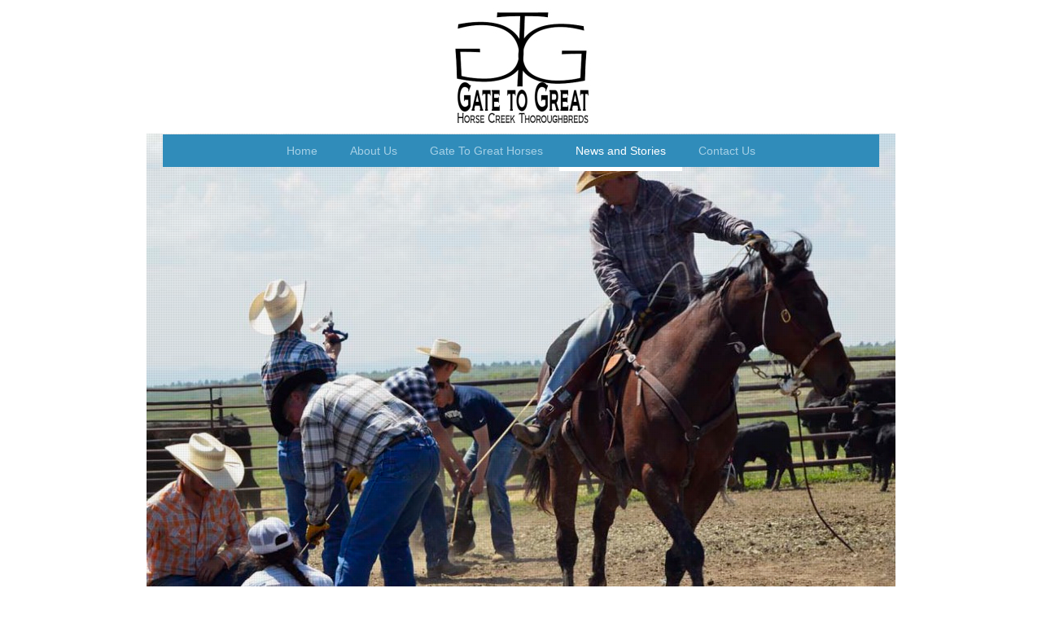

--- FILE ---
content_type: text/html; charset=UTF-8
request_url: https://www.gatetogreat.com/news-and-stories/
body_size: 6752
content:
<!DOCTYPE html>
<html lang="en"  ><head prefix="og: http://ogp.me/ns# fb: http://ogp.me/ns/fb# business: http://ogp.me/ns/business#">
    <meta http-equiv="Content-Type" content="text/html; charset=utf-8"/>
    <meta name="generator" content="IONOS MyWebsite"/>
        
    <link rel="dns-prefetch" href="//cdn.initial-website.com/"/>
    <link rel="dns-prefetch" href="//203.mod.mywebsite-editor.com"/>
    <link rel="dns-prefetch" href="https://203.sb.mywebsite-editor.com/"/>
    <link rel="shortcut icon" href="//cdn.initial-website.com/favicon.ico"/>
        <title>Gate to Great - News and Stories</title>
    <style type="text/css">@media screen and (max-device-width: 1024px) {.diyw a.switchViewWeb {display: inline !important;}}</style>
    <style type="text/css">@media screen and (min-device-width: 1024px) {
            .mediumScreenDisabled { display:block }
            .smallScreenDisabled { display:block }
        }
        @media screen and (max-device-width: 1024px) { .mediumScreenDisabled { display:none } }
        @media screen and (max-device-width: 568px) { .smallScreenDisabled { display:none } }
                @media screen and (min-width: 1024px) {
            .mobilepreview .mediumScreenDisabled { display:block }
            .mobilepreview .smallScreenDisabled { display:block }
        }
        @media screen and (max-width: 1024px) { .mobilepreview .mediumScreenDisabled { display:none } }
        @media screen and (max-width: 568px) { .mobilepreview .smallScreenDisabled { display:none } }</style>
    <meta name="viewport" content="width=device-width, initial-scale=1, maximum-scale=1, minimal-ui"/>

<meta name="format-detection" content="telephone=no"/>
        <meta name="keywords" content="Thoroughbreds, off-track, ranch horse, newell, south dakota"/>
            <meta name="description" content="Gate to Great Newell, SD"/>
            <meta name="robots" content="index,follow"/>
        <link href="//cdn.initial-website.com/templates/2110/style.css?1758547156484" rel="stylesheet" type="text/css"/>
    <link href="https://www.gatetogreat.com/s/style/theming.css?1707961703" rel="stylesheet" type="text/css"/>
    <link href="//cdn.initial-website.com/app/cdn/min/group/web.css?1758547156484" rel="stylesheet" type="text/css"/>
<!-- no remote-modules -->
    <link href="//cdn.initial-website.com/app/cdn/min/group/mobilenavigation.css?1758547156484" rel="stylesheet" type="text/css"/>
    <link href="https://203.sb.mywebsite-editor.com/app/logstate2-css.php?site=782793691&amp;t=1769748567" rel="stylesheet" type="text/css"/>

<script type="text/javascript">
    /* <![CDATA[ */
var stagingMode = '';
    /* ]]> */
</script>
<script src="https://203.sb.mywebsite-editor.com/app/logstate-js.php?site=782793691&amp;t=1769748567"></script>

    <link href="//cdn.initial-website.com/templates/2110/print.css?1758547156484" rel="stylesheet" media="print" type="text/css"/>
    <script type="text/javascript">
    /* <![CDATA[ */
    var systemurl = 'https://203.sb.mywebsite-editor.com/';
    var webPath = '/';
    var proxyName = '';
    var webServerName = 'www.gatetogreat.com';
    var sslServerUrl = 'https://www.gatetogreat.com';
    var nonSslServerUrl = 'http://www.gatetogreat.com';
    var webserverProtocol = 'http://';
    var nghScriptsUrlPrefix = '//203.mod.mywebsite-editor.com';
    var sessionNamespace = 'DIY_SB';
    var jimdoData = {
        cdnUrl:  '//cdn.initial-website.com/',
        messages: {
            lightBox: {
    image : 'Image',
    of: 'of'
}

        },
        isTrial: 0,
        pageId: 122079491    };
    var script_basisID = "782793691";

    diy = window.diy || {};
    diy.web = diy.web || {};

        diy.web.jsBaseUrl = "//cdn.initial-website.com/s/build/";

    diy.context = diy.context || {};
    diy.context.type = diy.context.type || 'web';
    /* ]]> */
</script>

<script type="text/javascript" src="//cdn.initial-website.com/app/cdn/min/group/web.js?1758547156484" crossorigin="anonymous"></script><script type="text/javascript" src="//cdn.initial-website.com/s/build/web.bundle.js?1758547156484" crossorigin="anonymous"></script><script type="text/javascript" src="//cdn.initial-website.com/app/cdn/min/group/mobilenavigation.js?1758547156484" crossorigin="anonymous"></script><!-- no remote-modules -->
<script type="text/javascript" src="https://cdn.initial-website.com/proxy/apps/ui11gu/resource/dependencies/"></script><script type="text/javascript">
                    if (typeof require !== 'undefined') {
                        require.config({
                            waitSeconds : 10,
                            baseUrl : 'https://cdn.initial-website.com/proxy/apps/ui11gu/js/'
                        });
                    }
                </script><script type="text/javascript" src="//cdn.initial-website.com/app/cdn/min/group/pfcsupport.js?1758547156484" crossorigin="anonymous"></script>    <meta property="og:type" content="business.business"/>
    <meta property="og:url" content="https://www.gatetogreat.com/news-and-stories/"/>
    <meta property="og:title" content="Gate to Great - News and Stories"/>
            <meta property="og:description" content="Gate to Great Newell, SD"/>
                <meta property="og:image" content="https://www.gatetogreat.com/s/misc/logo.jpg?t=1764257838"/>
        <meta property="business:contact_data:country_name" content="United States"/>
    
    
    
    
    
    
    
    
</head>


<body class="body   cc-pagemode-default diyfeSidebarLeft diy-market-en_US" data-pageid="122079491" id="page-122079491">
    
    <div class="diyw">
        <div class="diyweb">
	<div class="diywebLiveArea">
		
<nav id="diyfeMobileNav" class="diyfeCA diyfeCA2" role="navigation">
    <a title="Expand/collapse navigation">Expand/collapse navigation</a>
    <ul class="mainNav1"><li class=" hasSubNavigation"><a data-page-id="107846204" href="https://www.gatetogreat.com/" class=" level_1"><span>Home</span></a></li><li class=" hasSubNavigation"><a data-page-id="107846604" href="https://www.gatetogreat.com/about-us/" class=" level_1"><span>About Us</span></a><span class="diyfeDropDownSubOpener">&nbsp;</span><div class="diyfeDropDownSubList diyfeCA diyfeCA3"><ul class="mainNav2"><li class=" hasSubNavigation"><a data-page-id="117675604" href="https://www.gatetogreat.com/about-us/our-training-program/" class=" level_2"><span>Our Training Program</span></a></li><li class=" hasSubNavigation"><a data-page-id="122079470" href="https://www.gatetogreat.com/about-us/our-team/" class=" level_2"><span>Our Team</span></a><div class="diyfeDropDownSubList diyfeCA diyfeCA3"><ul class="mainNav3"></ul></div></li></ul></div></li><li class=" hasSubNavigation"><a data-page-id="110307104" href="https://www.gatetogreat.com/gate-to-great-horses/" class=" level_1"><span>Gate To Great Horses</span></a><div class="diyfeDropDownSubList diyfeCA diyfeCA3"><ul class="mainNav2"></ul></div></li><li class="current hasSubNavigation"><a data-page-id="122079491" href="https://www.gatetogreat.com/news-and-stories/" class="current level_1"><span>News and Stories</span></a><span class="diyfeDropDownSubOpener">&nbsp;</span><div class="diyfeDropDownSubList diyfeCA diyfeCA3"><ul class="mainNav2"><li class=" hasSubNavigation"><a data-page-id="107846504" href="https://www.gatetogreat.com/news-and-stories/success-stories/" class=" level_2"><span>Success Stories</span></a></li><li class=" hasSubNavigation"><a data-page-id="107846404" href="https://www.gatetogreat.com/news-and-stories/un-tracked-mind-blog/" class=" level_2"><span>Un-Tracked Mind Blog</span></a><span class="diyfeDropDownSubOpener">&nbsp;</span><div class="diyfeDropDownSubList diyfeCA diyfeCA3"><ul class="mainNav3"><li class=" hasSubNavigation"><a data-page-id="121192304" href="https://www.gatetogreat.com/news-and-stories/un-tracked-mind-blog/anatomy-of-a-branding/" class=" level_3"><span>Anatomy of a Branding</span></a></li><li class=" hasSubNavigation"><a data-page-id="122085596" href="https://www.gatetogreat.com/news-and-stories/un-tracked-mind-blog/what-s-in-a-name/" class=" level_3"><span>What's In a Name</span></a></li><li class=" hasSubNavigation"><a data-page-id="122085597" href="https://www.gatetogreat.com/news-and-stories/un-tracked-mind-blog/neck-reining-for-ottbs/" class=" level_3"><span>Neck Reining for OTTBs</span></a></li></ul></div></li><li class=" hasSubNavigation"><a data-page-id="117676004" href="https://www.gatetogreat.com/news-and-stories/news/" class=" level_2"><span>News</span></a><div class="diyfeDropDownSubList diyfeCA diyfeCA3"><ul class="mainNav3"></ul></div></li></ul></div></li><li class=" hasSubNavigation"><a data-page-id="107846704" href="https://www.gatetogreat.com/contact-us/" class=" level_1"><span>Contact Us</span></a></li></ul></nav>
	</div>
	<div class="diywebLogo">
		<div class="diywebLiveArea">
			<div class="diywebMainGutter">
				<div class="diyfeGE">
					<div class="diyfeCA diyfeCA1">
						
    <style type="text/css" media="all">
        /* <![CDATA[ */
                .diyw #website-logo {
            text-align: center !important;
                        padding: 0px 0;
                    }
        
                /* ]]> */
    </style>

    <div id="website-logo">
            <a href="https://www.gatetogreat.com/"><img class="website-logo-image" width="180" src="https://www.gatetogreat.com/s/misc/logo.jpg?t=1764257838" alt=""/></a>

            
            </div>


					</div>
				</div>
			</div>
		</div>
	</div>
	<div class="diywebLiveArea">
		<div class="diywebAppContainer"><div id="diywebAppContainer1st"></div></div>
	</div>
	<div class="diywebNav diywebNavHorizontal diywebNavMain diywebNav1">
		<div class="diywebLiveArea diyfeCA diyfeCA2">
				<div class="diywebMainGutter">
					<div class="diyfeGE">
						<div class="diywebGutter">
							<div class="diywebExpander">
								<div class="webnavigation"><ul id="mainNav1" class="mainNav1"><li class="navTopItemGroup_1"><a data-page-id="107846204" href="https://www.gatetogreat.com/" class="level_1"><span>Home</span></a></li><li class="navTopItemGroup_2"><a data-page-id="107846604" href="https://www.gatetogreat.com/about-us/" class="level_1"><span>About Us</span></a></li><li class="navTopItemGroup_3"><a data-page-id="110307104" href="https://www.gatetogreat.com/gate-to-great-horses/" class="level_1"><span>Gate To Great Horses</span></a></li><li class="navTopItemGroup_4"><a data-page-id="122079491" href="https://www.gatetogreat.com/news-and-stories/" class="current level_1"><span>News and Stories</span></a></li><li class="navTopItemGroup_5"><a data-page-id="107846704" href="https://www.gatetogreat.com/contact-us/" class="level_1"><span>Contact Us</span></a></li></ul></div>
							</div>
						</div>
					</div>
				</div>
			</div>
	</div>
	<div class="diywebEmotionHeader">
			<div class="diywebLiveArea">
				<div class="diywebMainGutter">
					<div class="diyfeGE">
						<div class="diywebGutter">

							
<style type="text/css" media="all">
.diyw div#emotion-header {
        max-width: 920px;
        max-height: 669px;
                background: #EEEEEE;
    }

.diyw div#emotion-header-title-bg {
    left: 0%;
    top: 20%;
    width: 100%;
    height: 21.89%;

    background-color: #FFFFFF;
    opacity: 0.55;
    filter: alpha(opacity = 55.18);
    display: none;}

.diyw div#emotion-header strong#emotion-header-title {
    left: 20%;
    top: 20%;
    color: #4b3638;
    display: none;    font: normal bold 28px/120% Georgia, serif;
}

.diyw div#emotion-no-bg-container{
    max-height: 669px;
}

.diyw div#emotion-no-bg-container .emotion-no-bg-height {
    margin-top: 72.72%;
}
</style>
<div id="emotion-header" data-action="loadView" data-params="active" data-imagescount="8">
            <img src="https://www.gatetogreat.com/s/img/emotionheader.jpg?1673138344.920px.669px" id="emotion-header-img" alt=""/>
            
        <div id="ehSlideshowPlaceholder">
            <div id="ehSlideShow">
                <div class="slide-container">
                                        <div style="background-color: #EEEEEE">
                            <img src="https://www.gatetogreat.com/s/img/emotionheader.jpg?1673138344.920px.669px" alt=""/>
                        </div>
                                    </div>
            </div>
        </div>


        <script type="text/javascript">
        //<![CDATA[
                diy.module.emotionHeader.slideShow.init({ slides: [{"url":"https:\/\/www.gatetogreat.com\/s\/img\/emotionheader.jpg?1673138344.920px.669px","image_alt":"","bgColor":"#EEEEEE"},{"url":"https:\/\/www.gatetogreat.com\/s\/img\/emotionheader_1.jpg?1673138344.920px.669px","image_alt":"","bgColor":"#EEEEEE"},{"url":"https:\/\/www.gatetogreat.com\/s\/img\/emotionheader_2.jpg?1673138344.920px.669px","image_alt":"","bgColor":"#EEEEEE"},{"url":"https:\/\/www.gatetogreat.com\/s\/img\/emotionheader_3.jpg?1673138344.920px.669px","image_alt":"","bgColor":"#EEEEEE"},{"url":"https:\/\/www.gatetogreat.com\/s\/img\/emotionheader_4.jpg?1673138344.920px.669px","image_alt":"","bgColor":"#EEEEEE"},{"url":"https:\/\/www.gatetogreat.com\/s\/img\/emotionheader_5.jpg?1673138344.920px.669px","image_alt":"","bgColor":"#EEEEEE"},{"url":"https:\/\/www.gatetogreat.com\/s\/img\/emotionheader_6.jpg?1673138344.920px.669px","image_alt":"","bgColor":"#EEEEEE"},{"url":"https:\/\/www.gatetogreat.com\/s\/img\/emotionheader_7.jpg?1673138344.920px.669px","image_alt":"","bgColor":"#EEEEEE"}] });
        //]]>
        </script>

    
    
    
    
    
    <script type="text/javascript">
    //<![CDATA[
    (function ($) {
        function enableSvgTitle() {
                        var titleSvg = $('svg#emotion-header-title-svg'),
                titleHtml = $('#emotion-header-title'),
                emoWidthAbs = 920,
                emoHeightAbs = 669,
                offsetParent,
                titlePosition,
                svgBoxWidth,
                svgBoxHeight;

                        if (titleSvg.length && titleHtml.length) {
                offsetParent = titleHtml.offsetParent();
                titlePosition = titleHtml.position();
                svgBoxWidth = titleHtml.width();
                svgBoxHeight = titleHtml.height();

                                titleSvg.get(0).setAttribute('viewBox', '0 0 ' + svgBoxWidth + ' ' + svgBoxHeight);
                titleSvg.css({
                   left: Math.roundTo(100 * titlePosition.left / offsetParent.width(), 3) + '%',
                   top: Math.roundTo(100 * titlePosition.top / offsetParent.height(), 3) + '%',
                   width: Math.roundTo(100 * svgBoxWidth / emoWidthAbs, 3) + '%',
                   height: Math.roundTo(100 * svgBoxHeight / emoHeightAbs, 3) + '%'
                });

                titleHtml.css('visibility','hidden');
                titleSvg.css('visibility','visible');
            }
        }

        
            var posFunc = function($, overrideSize) {
                var elems = [], containerWidth, containerHeight;
                                    elems.push({
                        selector: '#emotion-header-title',
                        overrideSize: true,
                        horPos: 4,
                        vertPos: 82                    });
                    lastTitleWidth = $('#emotion-header-title').width();
                                                elems.push({
                    selector: '#emotion-header-title-bg',
                    horPos: 0,
                    vertPos: 84                });
                                
                containerWidth = parseInt('920');
                containerHeight = parseInt('669');

                for (var i = 0; i < elems.length; ++i) {
                    var el = elems[i],
                        $el = $(el.selector),
                        pos = {
                            left: el.horPos,
                            top: el.vertPos
                        };
                    if (!$el.length) continue;
                    var anchorPos = $el.anchorPosition();
                    anchorPos.$container = $('#emotion-header');

                    if (overrideSize === true || el.overrideSize === true) {
                        anchorPos.setContainerSize(containerWidth, containerHeight);
                    } else {
                        anchorPos.setContainerSize(null, null);
                    }

                    var pxPos = anchorPos.fromAnchorPosition(pos),
                        pcPos = anchorPos.toPercentPosition(pxPos);

                    var elPos = {};
                    if (!isNaN(parseFloat(pcPos.top)) && isFinite(pcPos.top)) {
                        elPos.top = pcPos.top + '%';
                    }
                    if (!isNaN(parseFloat(pcPos.left)) && isFinite(pcPos.left)) {
                        elPos.left = pcPos.left + '%';
                    }
                    $el.css(elPos);
                }

                // switch to svg title
                enableSvgTitle();
            };

                        var $emotionImg = jQuery('#emotion-header-img');
            if ($emotionImg.length > 0) {
                // first position the element based on stored size
                posFunc(jQuery, true);

                // trigger reposition using the real size when the element is loaded
                var ehLoadEvTriggered = false;
                $emotionImg.one('load', function(){
                    posFunc(jQuery);
                    ehLoadEvTriggered = true;
                                        diy.module.emotionHeader.slideShow.start();
                                    }).each(function() {
                                        if(this.complete || typeof this.complete === 'undefined') {
                        jQuery(this).load();
                    }
                });

                                noLoadTriggeredTimeoutId = setTimeout(function() {
                    if (!ehLoadEvTriggered) {
                        posFunc(jQuery);
                    }
                    window.clearTimeout(noLoadTriggeredTimeoutId)
                }, 5000);//after 5 seconds
            } else {
                jQuery(function(){
                    posFunc(jQuery);
                });
            }

                        if (jQuery.isBrowser && jQuery.isBrowser.ie8) {
                var longTitleRepositionCalls = 0;
                longTitleRepositionInterval = setInterval(function() {
                    if (lastTitleWidth > 0 && lastTitleWidth != jQuery('#emotion-header-title').width()) {
                        posFunc(jQuery);
                    }
                    longTitleRepositionCalls++;
                    // try this for 5 seconds
                    if (longTitleRepositionCalls === 5) {
                        window.clearInterval(longTitleRepositionInterval);
                    }
                }, 1000);//each 1 second
            }

            }(jQuery));
    //]]>
    </script>

    </div>

						</div>
					</div>
				</div>
			</div>
		</div>
	<div class="diywebContent">
		<div class="diywebLiveArea">
			<div class="diywebMainGutter">
				<div class="diyfeGridGroup diyfeCA diyfeCA1">
					<div class="diywebMain diyfeGE">
						<div class="diywebGutter">
							
        <div id="content_area">
        	<div id="content_start"></div>
        	
        
        <div id="matrix_110071686" class="sortable-matrix" data-matrixId="110071686"><div class="n module-type-header diyfeLiveArea "> <h1><span class="diyfeDecoration">News and Stories</span></h1> </div><div class="n module-type-hr diyfeLiveArea "> <div style="padding: 0px 0px">
    <div class="hr"></div>
</div>
 </div><div class="n module-type-matrix diyfeLiveArea "> 

<div class="diyfeModGridGroup diyfeModGrid2">
            <div class="diyfeModGridElement diyfeModGridCol50">
            <div class="diyfeModGridContent">
                <div id="matrix_110071693" class="sortable-matrix-child" data-matrixId="110071693"><div class="n module-type-imageSubtitle diyfeLiveArea "> <div class="clearover imageSubtitle" id="imageSubtitle-756822660">
    <div class="align-container align-left" style="max-width: 240px">
        <a class="imagewrapper" href="https://www.gatetogreat.com/news-and-stories/news/">
            <img id="image_884063715" src="https://www.gatetogreat.com/s/cc_images/cache_884063715.jpg?t=1392140680" alt="" style="max-width: 240px; height:auto"/>
        </a>

        
    </div>

</div>

<script type="text/javascript">
//<![CDATA[
jQuery(function($) {
    var $target = $('#imageSubtitle-756822660');

    if ($.fn.swipebox && Modernizr.touch) {
        $target
            .find('a[rel*="lightbox"]')
            .addClass('swipebox')
            .swipebox();
    } else {
        $target.tinyLightbox({
            item: 'a[rel*="lightbox"]',
            cycle: false,
            hideNavigation: true
        });
    }
});
//]]>
</script>
 </div><div class="n module-type-header diyfeLiveArea "> <h2><span class="diyfeDecoration">GTG News</span></h2> </div><div class="n module-type-hr diyfeLiveArea "> <div style="padding: 0px 0px">
    <div class="hr"></div>
</div>
 </div><div class="n module-type-text diyfeLiveArea "> <p><span style="color:#000000;">Catch up with what has been going on at the ranch-as featured in local and national media sources! </span> <a href="https://www.gatetogreat.com/news-and-stories/news/"><span style="color:#000000;">Click here</span></a> <span style="color:#000000;">for all the most recent news.</span></p>
<p> </p>
<p> </p> </div><div class="n module-type-imageSubtitle diyfeLiveArea "> <div class="clearover imageSubtitle" id="imageSubtitle-767193707">
    <div class="align-container align-left" style="max-width: 240px">
        <a class="imagewrapper" href="https://www.gatetogreat.com/s/cc_images/teaserbox_901235569.jpg?t=1669143872" rel="lightbox[767193707]">
            <img id="image_901235569" src="https://www.gatetogreat.com/s/cc_images/cache_901235569.jpg?t=1669143872" alt="" style="max-width: 240px; height:auto"/>
        </a>

        
    </div>

</div>

<script type="text/javascript">
//<![CDATA[
jQuery(function($) {
    var $target = $('#imageSubtitle-767193707');

    if ($.fn.swipebox && Modernizr.touch) {
        $target
            .find('a[rel*="lightbox"]')
            .addClass('swipebox')
            .swipebox();
    } else {
        $target.tinyLightbox({
            item: 'a[rel*="lightbox"]',
            cycle: false,
            hideNavigation: true
        });
    }
});
//]]>
</script>
 </div><div class="n module-type-header diyfeLiveArea "> <h2><span class="diyfeDecoration">GTG Success Stories</span></h2> </div><div class="n module-type-hr diyfeLiveArea "> <div style="padding: 0px 0px">
    <div class="hr"></div>
</div>
 </div><div class="n module-type-text diyfeLiveArea "> <p><span style="color:#000000;"><span style="background-color:#ffffff;">There is no better feeling that seeing our graduates succeed in their new homes, be it as a champion eventer or just a beloved
trail horse. Click </span></span><a href="https://www.gatetogreat.com/news-and-stories/success-stories/" target="_self"><span style="color:#000000;">here</span></a><span style="color:#000000;"><span style="background-color:#ffffff;"> to learn about what a Gate to Great graduate is capable of doing once he leaves the ranch!</span></span></p> </div></div>            </div>
        </div>
            <div class="diyfeModGridElement diyfeModGridCol50">
            <div class="diyfeModGridContent">
                <div id="matrix_110071694" class="sortable-matrix-child" data-matrixId="110071694"><div class="n module-type-imageSubtitle diyfeLiveArea "> <div class="clearover imageSubtitle" id="imageSubtitle-756822664">
    <div class="align-container align-center" style="max-width: 258px">
        <a class="imagewrapper" href="https://www.gatetogreat.com/news-and-stories/un-tracked-mind-blog/">
            <img id="image_884063770" src="https://www.gatetogreat.com/s/cc_images/cache_884063770.png?t=1669140874" alt="" style="max-width: 258px; height:auto"/>
        </a>

        
    </div>

</div>

<script type="text/javascript">
//<![CDATA[
jQuery(function($) {
    var $target = $('#imageSubtitle-756822664');

    if ($.fn.swipebox && Modernizr.touch) {
        $target
            .find('a[rel*="lightbox"]')
            .addClass('swipebox')
            .swipebox();
    } else {
        $target.tinyLightbox({
            item: 'a[rel*="lightbox"]',
            cycle: false,
            hideNavigation: true
        });
    }
});
//]]>
</script>
 </div><div class="n module-type-header diyfeLiveArea "> <h2><span class="diyfeDecoration">Un-Tracked Mind Blog</span></h2> </div><div class="n module-type-hr diyfeLiveArea "> <div style="padding: 0px 0px">
    <div class="hr"></div>
</div>
 </div><div class="n module-type-text diyfeLiveArea "> <p><span style="color:#000000;">Our training and ranch blog, the Un-Tracked Mind, can be found</span> <a href="https://www.gatetogreat.com/news-and-stories/un-tracked-mind-blog/"><span style="color:#000000;">here</span></a><span style="color:#000000;">.  Great training, horse and cowboy stories.</span></p>
<p> </p>
<p> </p> </div></div>            </div>
        </div>
        <div style="clear: both;"></div>
</div>
 </div></div>
        
        
        </div>
						</div>
					</div>
					<div class="diywebSecondary diyfeCA diyfeCA3 diyfeGE">
						<div class="diywebNav diywebNav23">
							<div class="diywebGutter">
								<div class="webnavigation"><ul id="mainNav2" class="mainNav2"><li class="navTopItemGroup_0"><a data-page-id="107846504" href="https://www.gatetogreat.com/news-and-stories/success-stories/" class="level_2"><span>Success Stories</span></a></li><li class="navTopItemGroup_0"><a data-page-id="107846404" href="https://www.gatetogreat.com/news-and-stories/un-tracked-mind-blog/" class="level_2"><span>Un-Tracked Mind Blog</span></a></li><li class="navTopItemGroup_0"><a data-page-id="117676004" href="https://www.gatetogreat.com/news-and-stories/news/" class="level_2"><span>News</span></a></li></ul></div>
							</div>
						</div>
						<div class="diywebSidebar">
							<div class="diywebGutter">
								<div id="matrix_94993604" class="sortable-matrix" data-matrixId="94993604"><div class="n module-type-hr diyfeLiveArea "> <div style="padding: 0px 0px">
    <div class="hr"></div>
</div>
 </div><div class="n module-type-header diyfeLiveArea "> <h2><span class="diyfeDecoration">What's New</span></h2> </div><div class="n module-type-text diyfeLiveArea "> <p><strong><a href="https://www.gatetogreat.com/news-and-stories/un-tracked-mind-blog/">Check out our "Untracked Mind" blog</a></strong></p>
<p><span style="color:#353535;">We answer your questions about retraining Thoroughbreds for off-track careers and share the stories of the horses on the ranch.</span></p> </div><div class="n module-type-hr diyfeLiveArea "> <div style="padding: 0px 0px">
    <div class="hr"></div>
</div>
 </div><div class="n module-type-htmlCode diyfeLiveArea "> <div class="mediumScreenDisabled"><script type="text/javascript">if (window.jQuery) {window.jQuery_1and1 = window.jQuery;}</script><iframe src="https://www.facebook.com/plugins/page.php?href=https%3A%2F%2Fwww.facebook.com%2Fgatetogreat&amp;tabs=timeline&amp;width=250&amp;height=500&amp;small_header=false&amp;adapt_container_width=true&amp;hide_cover=false&amp;show_facepile=false&amp;appId=311251872574712" width="250" height="500" style="border:none;overflow:hidden" scrolling="no" frameborder="0" allowtransparency="true" allow="encrypted-media"></iframe><script type="text/javascript">if (window.jQuery_1and1) {window.jQuery = window.jQuery_1and1;}</script></div> </div><div class="n module-type-hr diyfeLiveArea "> <div style="padding: 0px 0px">
    <div class="hr"></div>
</div>
 </div><div class="n module-type-imageSubtitle diyfeLiveArea "> <div class="clearover imageSubtitle imageFitWidth" id="imageSubtitle-654311104">
    <div class="align-container align-left" style="max-width: 201px">
        <a class="imagewrapper" href="https://www.gatetogreat.com/s/cc_images/teaserbox_719594304.png?t=1669248197" rel="lightbox[654311104]">
            <img id="image_719594304" src="https://www.gatetogreat.com/s/cc_images/cache_719594304.png?t=1669248197" alt="" style="max-width: 201px; height:auto"/>
        </a>

        
    </div>

</div>

<script type="text/javascript">
//<![CDATA[
jQuery(function($) {
    var $target = $('#imageSubtitle-654311104');

    if ($.fn.swipebox && Modernizr.touch) {
        $target
            .find('a[rel*="lightbox"]')
            .addClass('swipebox')
            .swipebox();
    } else {
        $target.tinyLightbox({
            item: 'a[rel*="lightbox"]',
            cycle: false,
            hideNavigation: true
        });
    }
});
//]]>
</script>
 </div><div class="n module-type-header diyfeLiveArea "> <h2><span class="diyfeDecoration">Where to Find Us:</span></h2> </div><div class="n module-type-text diyfeLiveArea "> <p><span style="color:#000000;"><span style="font-size:20px;"><strong>Gate to Great</strong></span><br/>
Newell, SD 57760</span></p>
<p> </p>
<p><span style="color:#000000;"><strong>Preferred Method of Contact:</strong></span><br/>
<span style="color:#000000;"><em><strong>Phone:</strong></em> <strong>605-569-2249</strong></span></p>
<p> </p>
<p><em><span style="color:#000000;"><strong>Email:</strong></span></em></p>
<p><a href="mailto:horsecreektb@gmail.com" target="_self"><span style="color:#000000;">horsecreektb@gmail.com</span></a></p> </div><div class="n module-type-hr diyfeLiveArea "> <div style="padding: 0px 0px">
    <div class="hr"></div>
</div>
 </div></div>
							</div>
						</div>
						<!-- .diywebSidebar -->
					</div>
					<!-- .diywebSecondary -->
				</div>
				<!-- .diyfeGridGroup -->
			</div>
			<!-- .diywebMainGutter -->
		</div>
	</div>
	<!-- .diywebContent -->
	<div class="diywebFooter">
		<div class="diywebLiveArea">
			<div class="diywebMainGutter">
				<div class="diyfeGE diyfeCA diyfeCA4 diywebPull">
					<div class="diywebGutter">
						<div id="contentfooter">
    <div class="leftrow">
                        <a rel="nofollow" href="javascript:window.print();">
                    <img class="inline" height="14" width="18" src="//cdn.initial-website.com/s/img/cc/printer.gif" alt=""/>
                    Print                </a> <span class="footer-separator">|</span>
                <a href="https://www.gatetogreat.com/sitemap/">Sitemap</a>
                        <br/> © Gate to Great
            </div>
    <script type="text/javascript">
        window.diy.ux.Captcha.locales = {
            generateNewCode: 'Generate new code',
            enterCode: 'Please enter the code'
        };
        window.diy.ux.Cap2.locales = {
            generateNewCode: 'Generate new code',
            enterCode: 'Please enter the code'
        };
    </script>
    <div class="rightrow">
                    <span class="loggedout">
                <a rel="nofollow" id="login" href="https://login.1and1-editor.com/782793691/www.gatetogreat.com/us?pageId=122079491">
                    Login                </a>
            </span>
                <p><a class="diyw switchViewWeb" href="javascript:switchView('desktop');">Web View</a><a class="diyw switchViewMobile" href="javascript:switchView('mobile');">Mobile View</a></p>
                <span class="loggedin">
            <a rel="nofollow" id="logout" href="https://203.sb.mywebsite-editor.com/app/cms/logout.php">Logout</a> <span class="footer-separator">|</span>
            <a rel="nofollow" id="edit" href="https://203.sb.mywebsite-editor.com/app/782793691/122079491/">Edit page</a>
        </span>
    </div>
</div>
            <div id="loginbox" class="hidden">
                <script type="text/javascript">
                    /* <![CDATA[ */
                    function forgotpw_popup() {
                        var url = 'https://password.1and1.com/xml/request/RequestStart';
                        fenster = window.open(url, "fenster1", "width=600,height=400,status=yes,scrollbars=yes,resizable=yes");
                        // IE8 doesn't return the window reference instantly or at all.
                        // It may appear the call failed and fenster is null
                        if (fenster && fenster.focus) {
                            fenster.focus();
                        }
                    }
                    /* ]]> */
                </script>
                                <img class="logo" src="//cdn.initial-website.com/s/img/logo.gif" alt="IONOS" title="IONOS"/>

                <div id="loginboxOuter"></div>
            </div>
        

					</div>
				</div>
			</div>
		</div>
	</div>
	<!-- .diywebFooter -->
</div>
<!-- .diyweb -->    </div>

    
    </body>


<!-- rendered at Thu, 27 Nov 2025 10:37:18 -0500 -->
</html>
